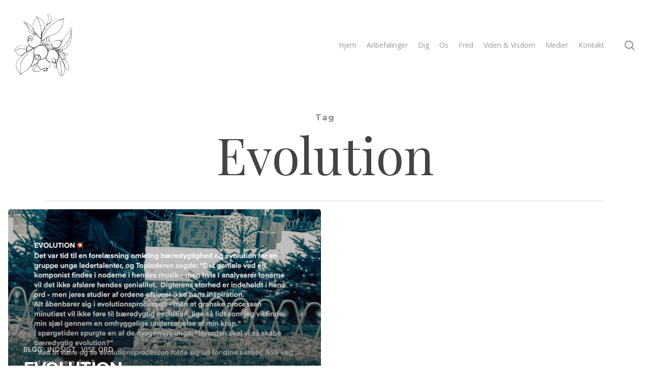

--- FILE ---
content_type: text/html; charset=UTF-8
request_url: https://www.araca.dk/tag/evolution/
body_size: 15029
content:
<!doctype html>
<html lang="da-DK" class="no-js">
<head>
	<meta charset="UTF-8">
	<meta name="viewport" content="width=device-width, initial-scale=1, maximum-scale=1, user-scalable=0" /><title>Evolution &#8211; ARACA® &#8211; det handler om dig.™</title>
<script type="text/javascript">
/* <![CDATA[ */
window.JetpackScriptData = {"site":{"icon":"https://i0.wp.com/www.araca.dk/wp-content/uploads/2025/06/image.jpg?w=64\u0026ssl=1","title":"ARACA® - det handler om dig.™","host":"unknown","is_wpcom_platform":false}};
/* ]]> */
</script>
<meta name='robots' content='max-image-preview:large' />
	<style>img:is([sizes="auto" i], [sizes^="auto," i]) { contain-intrinsic-size: 3000px 1500px }</style>
	<link rel='dns-prefetch' href='//stats.wp.com' />
<link rel='dns-prefetch' href='//fonts.googleapis.com' />
<link rel="alternate" type="application/rss+xml" title="ARACA® - det handler om dig.™ &raquo; Feed" href="https://www.araca.dk/feed/" />
<link rel="alternate" type="application/rss+xml" title="ARACA® - det handler om dig.™ &raquo;-kommentar-feed" href="https://www.araca.dk/comments/feed/" />
<link rel="alternate" type="application/rss+xml" title="ARACA® - det handler om dig.™ &raquo; Evolution-tag-feed" href="https://www.araca.dk/tag/evolution/feed/" />
<script type="text/javascript">
/* <![CDATA[ */
window._wpemojiSettings = {"baseUrl":"https:\/\/s.w.org\/images\/core\/emoji\/16.0.1\/72x72\/","ext":".png","svgUrl":"https:\/\/s.w.org\/images\/core\/emoji\/16.0.1\/svg\/","svgExt":".svg","source":{"concatemoji":"https:\/\/www.araca.dk\/wp-includes\/js\/wp-emoji-release.min.js?ver=6.8.3"}};
/*! This file is auto-generated */
!function(s,n){var o,i,e;function c(e){try{var t={supportTests:e,timestamp:(new Date).valueOf()};sessionStorage.setItem(o,JSON.stringify(t))}catch(e){}}function p(e,t,n){e.clearRect(0,0,e.canvas.width,e.canvas.height),e.fillText(t,0,0);var t=new Uint32Array(e.getImageData(0,0,e.canvas.width,e.canvas.height).data),a=(e.clearRect(0,0,e.canvas.width,e.canvas.height),e.fillText(n,0,0),new Uint32Array(e.getImageData(0,0,e.canvas.width,e.canvas.height).data));return t.every(function(e,t){return e===a[t]})}function u(e,t){e.clearRect(0,0,e.canvas.width,e.canvas.height),e.fillText(t,0,0);for(var n=e.getImageData(16,16,1,1),a=0;a<n.data.length;a++)if(0!==n.data[a])return!1;return!0}function f(e,t,n,a){switch(t){case"flag":return n(e,"\ud83c\udff3\ufe0f\u200d\u26a7\ufe0f","\ud83c\udff3\ufe0f\u200b\u26a7\ufe0f")?!1:!n(e,"\ud83c\udde8\ud83c\uddf6","\ud83c\udde8\u200b\ud83c\uddf6")&&!n(e,"\ud83c\udff4\udb40\udc67\udb40\udc62\udb40\udc65\udb40\udc6e\udb40\udc67\udb40\udc7f","\ud83c\udff4\u200b\udb40\udc67\u200b\udb40\udc62\u200b\udb40\udc65\u200b\udb40\udc6e\u200b\udb40\udc67\u200b\udb40\udc7f");case"emoji":return!a(e,"\ud83e\udedf")}return!1}function g(e,t,n,a){var r="undefined"!=typeof WorkerGlobalScope&&self instanceof WorkerGlobalScope?new OffscreenCanvas(300,150):s.createElement("canvas"),o=r.getContext("2d",{willReadFrequently:!0}),i=(o.textBaseline="top",o.font="600 32px Arial",{});return e.forEach(function(e){i[e]=t(o,e,n,a)}),i}function t(e){var t=s.createElement("script");t.src=e,t.defer=!0,s.head.appendChild(t)}"undefined"!=typeof Promise&&(o="wpEmojiSettingsSupports",i=["flag","emoji"],n.supports={everything:!0,everythingExceptFlag:!0},e=new Promise(function(e){s.addEventListener("DOMContentLoaded",e,{once:!0})}),new Promise(function(t){var n=function(){try{var e=JSON.parse(sessionStorage.getItem(o));if("object"==typeof e&&"number"==typeof e.timestamp&&(new Date).valueOf()<e.timestamp+604800&&"object"==typeof e.supportTests)return e.supportTests}catch(e){}return null}();if(!n){if("undefined"!=typeof Worker&&"undefined"!=typeof OffscreenCanvas&&"undefined"!=typeof URL&&URL.createObjectURL&&"undefined"!=typeof Blob)try{var e="postMessage("+g.toString()+"("+[JSON.stringify(i),f.toString(),p.toString(),u.toString()].join(",")+"));",a=new Blob([e],{type:"text/javascript"}),r=new Worker(URL.createObjectURL(a),{name:"wpTestEmojiSupports"});return void(r.onmessage=function(e){c(n=e.data),r.terminate(),t(n)})}catch(e){}c(n=g(i,f,p,u))}t(n)}).then(function(e){for(var t in e)n.supports[t]=e[t],n.supports.everything=n.supports.everything&&n.supports[t],"flag"!==t&&(n.supports.everythingExceptFlag=n.supports.everythingExceptFlag&&n.supports[t]);n.supports.everythingExceptFlag=n.supports.everythingExceptFlag&&!n.supports.flag,n.DOMReady=!1,n.readyCallback=function(){n.DOMReady=!0}}).then(function(){return e}).then(function(){var e;n.supports.everything||(n.readyCallback(),(e=n.source||{}).concatemoji?t(e.concatemoji):e.wpemoji&&e.twemoji&&(t(e.twemoji),t(e.wpemoji)))}))}((window,document),window._wpemojiSettings);
/* ]]> */
</script>
<style id='wp-emoji-styles-inline-css' type='text/css'>

	img.wp-smiley, img.emoji {
		display: inline !important;
		border: none !important;
		box-shadow: none !important;
		height: 1em !important;
		width: 1em !important;
		margin: 0 0.07em !important;
		vertical-align: -0.1em !important;
		background: none !important;
		padding: 0 !important;
	}
</style>
<link rel='stylesheet' id='wp-block-library-css' href='https://www.araca.dk/wp-includes/css/dist/block-library/style.min.css?ver=6.8.3' type='text/css' media='all' />
<link rel='stylesheet' id='mediaelement-css' href='https://www.araca.dk/wp-includes/js/mediaelement/mediaelementplayer-legacy.min.css?ver=4.2.17' type='text/css' media='all' />
<link rel='stylesheet' id='wp-mediaelement-css' href='https://www.araca.dk/wp-includes/js/mediaelement/wp-mediaelement.min.css?ver=6.8.3' type='text/css' media='all' />
<style id='wp-mediaelement-inline-css' type='text/css'>
body .mejs-container .mejs-controls >.mejs-horizontal-volume-slider{height:26px;width:56px;position:relative;display:block;float:left;}.mejs-controls .mejs-horizontal-volume-slider .mejs-horizontal-volume-total{background:rgba(255,255,255,.33)}.mejs-controls .mejs-button button:focus{outline:none}body[data-button-style*="_rounded"] .mejs-button>button,body[data-button-style^="rounded"] .mejs-controls .mejs-pause button,body .mejs-controls .mejs-pause{border-radius:0!important;}.mejs-controls .mejs-time-rail .mejs-time-loaded{background-color:rgba(255,255,255,0.3)!important}.mejs-video .mejs-controls .mejs-time-rail{padding-top:12px}.mejs-audio .mejs-controls .mejs-time-rail{padding-top:11px}.mejs-video .mejs-controls .mejs-time-rail .mejs-time-current,.mejs-video .mejs-controls .mejs-time-rail span,.mejs-video .mejs-controls .mejs-time-rail a,.mejs-video .mejs-controls .mejs-time-rail .mejs-time-loaded{height:8px}.mejs-audio .mejs-controls .mejs-time-rail .mejs-time-current,.mejs-audio .mejs-controls .mejs-time-rail span,.mejs-audio .mejs-controls .mejs-time-rail a,.mejs-audio .mejs-controls .mejs-time-rail .mejs-time-loaded{height:8px}#ajax-content-wrap .mejs-container{background-color:transparent;background-image:none!important}.wp-video{margin-bottom:20px;}.wp-video,.mejs-container .mejs-poster img{max-width:none!important;width:100%!important}.wp-video-shortcode.mejs-container .mejs-poster img{visibility:hidden;display:block;margin-bottom:0;}.mejs-container-fullscreen .mejs-poster img{height:100%!important}body .mejs-poster{background-size:cover}body .mejs-container .mejs-controls .mejs-time{opacity:0.8;}body .mejs-controls button{transition:opacity 0.15s ease}body .mejs-controls button:hover,.mejs-controls .mejs-fullscreen-button:hover button{opacity:0.8}#ajax-content-wrap .mejs-controls .mejs-time-rail .mejs-time-total{background-color:rgba(255,255,255,0.25)}.mejs-controls .mejs-horizontal-volume-slider .mejs-horizontal-volume-current{background:transparent!important}body .mejs-controls .mejs-button button{font-size:18px;color:#fff;width:auto;position:relative;display:inline-block;}body .mejs-controls .mejs-button:not(.mejs-replay) button{background-image:none}body .mejs-controls .mejs-button.mejs-replay button{width:20px;}body .mejs-controls button:before{text-decoration:inherit;display:inline-block;speak:none}body .mejs-controls .mejs-play button:before{content:"\e052"}body .mejs-controls .mejs-mute button:before{content:"\e098"}body .mejs-controls .mejs-unmute button:before{content:"\e099"}body .mejs-controls .mejs-fullscreen-button button:before{content:"\e110";font-size:17px}body .mejs-controls .mejs-fullscreen-button.mejs-unfullscreen button:before{content:"\e111"}body .mejs-button.mejs-volume-button{margin-left:5px}body .mejs-controls .mejs-pause{top:2px;left:2px;position:relative;}body .mejs-controls .mejs-pause button{border-left:3px solid #fff;border-right:3px solid #fff;width:9px;height:12px;right:3px;top:2px}#ajax-content-wrap .mejs-container.mejs-audio{height:44px!important;background-color:rgba(0,0,0,1)}#ajax-content-wrap .mejs-container.mejs-audio .mejs-playpause-button{margin-left:0;}body .mejs-container.mejs-audio .mejs-controls{height:42px}body .mejs-container:not(.mejs-audio) .mejs-controls:before{background:linear-gradient(rgba(255,255,255,0) -2%,rgba(0,0,0,0) 35%,rgba(0,0,0,0.04) 44%,rgba(0,0,0,0.8) 100%,rgba(0,0,0,0.6) 100%);position:absolute;bottom:0;left:0;width:100%;height:400%;z-index:11;border-radius:4px;content:" "}body .mfp-wrap .mfp-content .mejs-container:not(.mejs-audio) .mejs-controls:before{border-radius:0;}body .mejs-container .mejs-controls >*{z-index:100;position:relative}body .mejs-container .mejs-controls{background:none!important;height:50px}#ajax-content-wrap .mejs-playpause-button{margin-left:20px}#ajax-content-wrap .mejs-fullscreen-button{margin-right:20px}body .mejs-video .mejs-controls .mejs-time-rail .mejs-time-float{color:#fff;border:none;background-color:transparent}body .mejs-controls .mejs-time-rail .mejs-time-float-corner{border-color:transparent transparent}body .mejs-audio .mejs-controls .mejs-time-rail .mejs-time-float{border:none;background-color:#fff;height:15px;box-shadow:0 2px 12px rgba(0,0,0,0.25)}
</style>
<style id='jetpack-sharing-buttons-style-inline-css' type='text/css'>
.jetpack-sharing-buttons__services-list{display:flex;flex-direction:row;flex-wrap:wrap;gap:0;list-style-type:none;margin:5px;padding:0}.jetpack-sharing-buttons__services-list.has-small-icon-size{font-size:12px}.jetpack-sharing-buttons__services-list.has-normal-icon-size{font-size:16px}.jetpack-sharing-buttons__services-list.has-large-icon-size{font-size:24px}.jetpack-sharing-buttons__services-list.has-huge-icon-size{font-size:36px}@media print{.jetpack-sharing-buttons__services-list{display:none!important}}.editor-styles-wrapper .wp-block-jetpack-sharing-buttons{gap:0;padding-inline-start:0}ul.jetpack-sharing-buttons__services-list.has-background{padding:1.25em 2.375em}
</style>
<style id='global-styles-inline-css' type='text/css'>
:root{--wp--preset--aspect-ratio--square: 1;--wp--preset--aspect-ratio--4-3: 4/3;--wp--preset--aspect-ratio--3-4: 3/4;--wp--preset--aspect-ratio--3-2: 3/2;--wp--preset--aspect-ratio--2-3: 2/3;--wp--preset--aspect-ratio--16-9: 16/9;--wp--preset--aspect-ratio--9-16: 9/16;--wp--preset--color--black: #000000;--wp--preset--color--cyan-bluish-gray: #abb8c3;--wp--preset--color--white: #ffffff;--wp--preset--color--pale-pink: #f78da7;--wp--preset--color--vivid-red: #cf2e2e;--wp--preset--color--luminous-vivid-orange: #ff6900;--wp--preset--color--luminous-vivid-amber: #fcb900;--wp--preset--color--light-green-cyan: #7bdcb5;--wp--preset--color--vivid-green-cyan: #00d084;--wp--preset--color--pale-cyan-blue: #8ed1fc;--wp--preset--color--vivid-cyan-blue: #0693e3;--wp--preset--color--vivid-purple: #9b51e0;--wp--preset--gradient--vivid-cyan-blue-to-vivid-purple: linear-gradient(135deg,rgba(6,147,227,1) 0%,rgb(155,81,224) 100%);--wp--preset--gradient--light-green-cyan-to-vivid-green-cyan: linear-gradient(135deg,rgb(122,220,180) 0%,rgb(0,208,130) 100%);--wp--preset--gradient--luminous-vivid-amber-to-luminous-vivid-orange: linear-gradient(135deg,rgba(252,185,0,1) 0%,rgba(255,105,0,1) 100%);--wp--preset--gradient--luminous-vivid-orange-to-vivid-red: linear-gradient(135deg,rgba(255,105,0,1) 0%,rgb(207,46,46) 100%);--wp--preset--gradient--very-light-gray-to-cyan-bluish-gray: linear-gradient(135deg,rgb(238,238,238) 0%,rgb(169,184,195) 100%);--wp--preset--gradient--cool-to-warm-spectrum: linear-gradient(135deg,rgb(74,234,220) 0%,rgb(151,120,209) 20%,rgb(207,42,186) 40%,rgb(238,44,130) 60%,rgb(251,105,98) 80%,rgb(254,248,76) 100%);--wp--preset--gradient--blush-light-purple: linear-gradient(135deg,rgb(255,206,236) 0%,rgb(152,150,240) 100%);--wp--preset--gradient--blush-bordeaux: linear-gradient(135deg,rgb(254,205,165) 0%,rgb(254,45,45) 50%,rgb(107,0,62) 100%);--wp--preset--gradient--luminous-dusk: linear-gradient(135deg,rgb(255,203,112) 0%,rgb(199,81,192) 50%,rgb(65,88,208) 100%);--wp--preset--gradient--pale-ocean: linear-gradient(135deg,rgb(255,245,203) 0%,rgb(182,227,212) 50%,rgb(51,167,181) 100%);--wp--preset--gradient--electric-grass: linear-gradient(135deg,rgb(202,248,128) 0%,rgb(113,206,126) 100%);--wp--preset--gradient--midnight: linear-gradient(135deg,rgb(2,3,129) 0%,rgb(40,116,252) 100%);--wp--preset--font-size--small: 13px;--wp--preset--font-size--medium: 20px;--wp--preset--font-size--large: 36px;--wp--preset--font-size--x-large: 42px;--wp--preset--spacing--20: 0.44rem;--wp--preset--spacing--30: 0.67rem;--wp--preset--spacing--40: 1rem;--wp--preset--spacing--50: 1.5rem;--wp--preset--spacing--60: 2.25rem;--wp--preset--spacing--70: 3.38rem;--wp--preset--spacing--80: 5.06rem;--wp--preset--shadow--natural: 6px 6px 9px rgba(0, 0, 0, 0.2);--wp--preset--shadow--deep: 12px 12px 50px rgba(0, 0, 0, 0.4);--wp--preset--shadow--sharp: 6px 6px 0px rgba(0, 0, 0, 0.2);--wp--preset--shadow--outlined: 6px 6px 0px -3px rgba(255, 255, 255, 1), 6px 6px rgba(0, 0, 0, 1);--wp--preset--shadow--crisp: 6px 6px 0px rgba(0, 0, 0, 1);}:root { --wp--style--global--content-size: 1300px;--wp--style--global--wide-size: 1300px; }:where(body) { margin: 0; }.wp-site-blocks > .alignleft { float: left; margin-right: 2em; }.wp-site-blocks > .alignright { float: right; margin-left: 2em; }.wp-site-blocks > .aligncenter { justify-content: center; margin-left: auto; margin-right: auto; }:where(.is-layout-flex){gap: 0.5em;}:where(.is-layout-grid){gap: 0.5em;}.is-layout-flow > .alignleft{float: left;margin-inline-start: 0;margin-inline-end: 2em;}.is-layout-flow > .alignright{float: right;margin-inline-start: 2em;margin-inline-end: 0;}.is-layout-flow > .aligncenter{margin-left: auto !important;margin-right: auto !important;}.is-layout-constrained > .alignleft{float: left;margin-inline-start: 0;margin-inline-end: 2em;}.is-layout-constrained > .alignright{float: right;margin-inline-start: 2em;margin-inline-end: 0;}.is-layout-constrained > .aligncenter{margin-left: auto !important;margin-right: auto !important;}.is-layout-constrained > :where(:not(.alignleft):not(.alignright):not(.alignfull)){max-width: var(--wp--style--global--content-size);margin-left: auto !important;margin-right: auto !important;}.is-layout-constrained > .alignwide{max-width: var(--wp--style--global--wide-size);}body .is-layout-flex{display: flex;}.is-layout-flex{flex-wrap: wrap;align-items: center;}.is-layout-flex > :is(*, div){margin: 0;}body .is-layout-grid{display: grid;}.is-layout-grid > :is(*, div){margin: 0;}body{padding-top: 0px;padding-right: 0px;padding-bottom: 0px;padding-left: 0px;}:root :where(.wp-element-button, .wp-block-button__link){background-color: #32373c;border-width: 0;color: #fff;font-family: inherit;font-size: inherit;line-height: inherit;padding: calc(0.667em + 2px) calc(1.333em + 2px);text-decoration: none;}.has-black-color{color: var(--wp--preset--color--black) !important;}.has-cyan-bluish-gray-color{color: var(--wp--preset--color--cyan-bluish-gray) !important;}.has-white-color{color: var(--wp--preset--color--white) !important;}.has-pale-pink-color{color: var(--wp--preset--color--pale-pink) !important;}.has-vivid-red-color{color: var(--wp--preset--color--vivid-red) !important;}.has-luminous-vivid-orange-color{color: var(--wp--preset--color--luminous-vivid-orange) !important;}.has-luminous-vivid-amber-color{color: var(--wp--preset--color--luminous-vivid-amber) !important;}.has-light-green-cyan-color{color: var(--wp--preset--color--light-green-cyan) !important;}.has-vivid-green-cyan-color{color: var(--wp--preset--color--vivid-green-cyan) !important;}.has-pale-cyan-blue-color{color: var(--wp--preset--color--pale-cyan-blue) !important;}.has-vivid-cyan-blue-color{color: var(--wp--preset--color--vivid-cyan-blue) !important;}.has-vivid-purple-color{color: var(--wp--preset--color--vivid-purple) !important;}.has-black-background-color{background-color: var(--wp--preset--color--black) !important;}.has-cyan-bluish-gray-background-color{background-color: var(--wp--preset--color--cyan-bluish-gray) !important;}.has-white-background-color{background-color: var(--wp--preset--color--white) !important;}.has-pale-pink-background-color{background-color: var(--wp--preset--color--pale-pink) !important;}.has-vivid-red-background-color{background-color: var(--wp--preset--color--vivid-red) !important;}.has-luminous-vivid-orange-background-color{background-color: var(--wp--preset--color--luminous-vivid-orange) !important;}.has-luminous-vivid-amber-background-color{background-color: var(--wp--preset--color--luminous-vivid-amber) !important;}.has-light-green-cyan-background-color{background-color: var(--wp--preset--color--light-green-cyan) !important;}.has-vivid-green-cyan-background-color{background-color: var(--wp--preset--color--vivid-green-cyan) !important;}.has-pale-cyan-blue-background-color{background-color: var(--wp--preset--color--pale-cyan-blue) !important;}.has-vivid-cyan-blue-background-color{background-color: var(--wp--preset--color--vivid-cyan-blue) !important;}.has-vivid-purple-background-color{background-color: var(--wp--preset--color--vivid-purple) !important;}.has-black-border-color{border-color: var(--wp--preset--color--black) !important;}.has-cyan-bluish-gray-border-color{border-color: var(--wp--preset--color--cyan-bluish-gray) !important;}.has-white-border-color{border-color: var(--wp--preset--color--white) !important;}.has-pale-pink-border-color{border-color: var(--wp--preset--color--pale-pink) !important;}.has-vivid-red-border-color{border-color: var(--wp--preset--color--vivid-red) !important;}.has-luminous-vivid-orange-border-color{border-color: var(--wp--preset--color--luminous-vivid-orange) !important;}.has-luminous-vivid-amber-border-color{border-color: var(--wp--preset--color--luminous-vivid-amber) !important;}.has-light-green-cyan-border-color{border-color: var(--wp--preset--color--light-green-cyan) !important;}.has-vivid-green-cyan-border-color{border-color: var(--wp--preset--color--vivid-green-cyan) !important;}.has-pale-cyan-blue-border-color{border-color: var(--wp--preset--color--pale-cyan-blue) !important;}.has-vivid-cyan-blue-border-color{border-color: var(--wp--preset--color--vivid-cyan-blue) !important;}.has-vivid-purple-border-color{border-color: var(--wp--preset--color--vivid-purple) !important;}.has-vivid-cyan-blue-to-vivid-purple-gradient-background{background: var(--wp--preset--gradient--vivid-cyan-blue-to-vivid-purple) !important;}.has-light-green-cyan-to-vivid-green-cyan-gradient-background{background: var(--wp--preset--gradient--light-green-cyan-to-vivid-green-cyan) !important;}.has-luminous-vivid-amber-to-luminous-vivid-orange-gradient-background{background: var(--wp--preset--gradient--luminous-vivid-amber-to-luminous-vivid-orange) !important;}.has-luminous-vivid-orange-to-vivid-red-gradient-background{background: var(--wp--preset--gradient--luminous-vivid-orange-to-vivid-red) !important;}.has-very-light-gray-to-cyan-bluish-gray-gradient-background{background: var(--wp--preset--gradient--very-light-gray-to-cyan-bluish-gray) !important;}.has-cool-to-warm-spectrum-gradient-background{background: var(--wp--preset--gradient--cool-to-warm-spectrum) !important;}.has-blush-light-purple-gradient-background{background: var(--wp--preset--gradient--blush-light-purple) !important;}.has-blush-bordeaux-gradient-background{background: var(--wp--preset--gradient--blush-bordeaux) !important;}.has-luminous-dusk-gradient-background{background: var(--wp--preset--gradient--luminous-dusk) !important;}.has-pale-ocean-gradient-background{background: var(--wp--preset--gradient--pale-ocean) !important;}.has-electric-grass-gradient-background{background: var(--wp--preset--gradient--electric-grass) !important;}.has-midnight-gradient-background{background: var(--wp--preset--gradient--midnight) !important;}.has-small-font-size{font-size: var(--wp--preset--font-size--small) !important;}.has-medium-font-size{font-size: var(--wp--preset--font-size--medium) !important;}.has-large-font-size{font-size: var(--wp--preset--font-size--large) !important;}.has-x-large-font-size{font-size: var(--wp--preset--font-size--x-large) !important;}
:where(.wp-block-post-template.is-layout-flex){gap: 1.25em;}:where(.wp-block-post-template.is-layout-grid){gap: 1.25em;}
:where(.wp-block-columns.is-layout-flex){gap: 2em;}:where(.wp-block-columns.is-layout-grid){gap: 2em;}
:root :where(.wp-block-pullquote){font-size: 1.5em;line-height: 1.6;}
</style>
<link rel='stylesheet' id='font-awesome-css' href='https://www.araca.dk/wp-content/themes/salient/css/font-awesome-legacy.min.css?ver=4.7.1' type='text/css' media='all' />
<link rel='stylesheet' id='salient-grid-system-css' href='https://www.araca.dk/wp-content/themes/salient/css/build/grid-system.css?ver=17.1.0' type='text/css' media='all' />
<link rel='stylesheet' id='main-styles-css' href='https://www.araca.dk/wp-content/themes/salient/css/build/style.css?ver=17.1.0' type='text/css' media='all' />
<style id='main-styles-inline-css' type='text/css'>
html:not(.page-trans-loaded) { background-color: #ffffff; }
</style>
<link rel='stylesheet' id='nectar-header-perma-transparent-css' href='https://www.araca.dk/wp-content/themes/salient/css/build/header/header-perma-transparent.css?ver=17.1.0' type='text/css' media='all' />
<link rel='stylesheet' id='nectar-brands-css' href='https://www.araca.dk/wp-content/themes/salient/css/nectar-brands.css?ver=17.1.0' type='text/css' media='all' />
<link rel='stylesheet' id='nectar_default_font_open_sans-css' href='https://fonts.googleapis.com/css?family=Open+Sans%3A300%2C400%2C600%2C700&#038;subset=latin%2Clatin-ext' type='text/css' media='all' />
<link rel='stylesheet' id='nectar-blog-auto-masonry-meta-overlaid-spaced-css' href='https://www.araca.dk/wp-content/themes/salient/css/build/blog/auto-masonry-meta-overlaid-spaced.css?ver=17.1.0' type='text/css' media='all' />
<style id='nectar-blog-auto-masonry-meta-overlaid-spaced-inline-css' type='text/css'>
#ajax-content-wrap .container-wrap { padding-top: 0px!important; }
</style>
<link rel='stylesheet' id='responsive-css' href='https://www.araca.dk/wp-content/themes/salient/css/build/responsive.css?ver=17.1.0' type='text/css' media='all' />
<link rel='stylesheet' id='skin-material-css' href='https://www.araca.dk/wp-content/themes/salient/css/build/skin-material.css?ver=17.1.0' type='text/css' media='all' />
<link rel='stylesheet' id='salient-wp-menu-dynamic-css' href='https://www.araca.dk/wp-content/uploads/salient/menu-dynamic.css?ver=79315' type='text/css' media='all' />
<link rel='stylesheet' id='dynamic-css-css' href='https://www.araca.dk/wp-content/themes/salient/css/salient-dynamic-styles.css?ver=85779' type='text/css' media='all' />
<style id='dynamic-css-inline-css' type='text/css'>
body[data-bg-header="true"].category .container-wrap,body[data-bg-header="true"].author .container-wrap,body[data-bg-header="true"].date .container-wrap,body[data-bg-header="true"].blog .container-wrap{padding-top:var(--container-padding)!important}.archive.author .row .col.section-title span,.archive.category .row .col.section-title span,.archive.tag .row .col.section-title span,.archive.date .row .col.section-title span{padding-left:0}body.author #page-header-wrap #page-header-bg,body.category #page-header-wrap #page-header-bg,body.tag #page-header-wrap #page-header-bg,body.date #page-header-wrap #page-header-bg{height:auto;padding-top:8%;padding-bottom:8%;}.archive #page-header-wrap{height:auto;}.archive.category .row .col.section-title p,.archive.tag .row .col.section-title p{margin-top:10px;}body[data-bg-header="true"].archive .container-wrap.meta_overlaid_blog,body[data-bg-header="true"].category .container-wrap.meta_overlaid_blog,body[data-bg-header="true"].author .container-wrap.meta_overlaid_blog,body[data-bg-header="true"].date .container-wrap.meta_overlaid_blog{padding-top:0!important;}#page-header-bg[data-alignment="center"] .span_6 p{margin:0 auto;}body.archive #page-header-bg:not(.fullscreen-header) .span_6{position:relative;-webkit-transform:none;transform:none;top:0;}.blog-archive-header .nectar-author-gravatar img{width:125px;border-radius:100px;}.blog-archive-header .container .span_12 p{font-size:min(max(calc(1.3vw),16px),20px);line-height:1.5;margin-top:.5em;}body .page-header-no-bg.color-bg{padding:5% 0;}@media only screen and (max-width:999px){body .page-header-no-bg.color-bg{padding:7% 0;}}@media only screen and (max-width:690px){body .page-header-no-bg.color-bg{padding:9% 0;}.blog-archive-header .nectar-author-gravatar img{width:75px;}}.blog-archive-header.color-bg .col.section-title{border-bottom:0;padding:0;}.blog-archive-header.color-bg *{color:inherit!important;}.nectar-archive-tax-count{position:relative;padding:.5em;transform:translateX(0.25em) translateY(-0.75em);font-size:clamp(14px,0.3em,20px);display:inline-block;vertical-align:super;}.nectar-archive-tax-count:before{content:"";display:block;padding-bottom:100%;width:100%;position:absolute;top:50%;left:50%;transform:translate(-50%,-50%);border-radius:100px;background-color:currentColor;opacity:0.1;}#header-space{background-color:#ffffff}@media only screen and (min-width:1000px){body #ajax-content-wrap.no-scroll{min-height:calc(100vh - 178px);height:calc(100vh - 178px)!important;}}@media only screen and (min-width:1000px){#page-header-wrap.fullscreen-header,#page-header-wrap.fullscreen-header #page-header-bg,html:not(.nectar-box-roll-loaded) .nectar-box-roll > #page-header-bg.fullscreen-header,.nectar_fullscreen_zoom_recent_projects,#nectar_fullscreen_rows:not(.afterLoaded) > div{height:calc(100vh - 177px);}.wpb_row.vc_row-o-full-height.top-level,.wpb_row.vc_row-o-full-height.top-level > .col.span_12{min-height:calc(100vh - 177px);}html:not(.nectar-box-roll-loaded) .nectar-box-roll > #page-header-bg.fullscreen-header{top:178px;}.nectar-slider-wrap[data-fullscreen="true"]:not(.loaded),.nectar-slider-wrap[data-fullscreen="true"]:not(.loaded) .swiper-container{height:calc(100vh - 176px)!important;}.admin-bar .nectar-slider-wrap[data-fullscreen="true"]:not(.loaded),.admin-bar .nectar-slider-wrap[data-fullscreen="true"]:not(.loaded) .swiper-container{height:calc(100vh - 176px - 32px)!important;}}.admin-bar[class*="page-template-template-no-header"] .wpb_row.vc_row-o-full-height.top-level,.admin-bar[class*="page-template-template-no-header"] .wpb_row.vc_row-o-full-height.top-level > .col.span_12{min-height:calc(100vh - 32px);}body[class*="page-template-template-no-header"] .wpb_row.vc_row-o-full-height.top-level,body[class*="page-template-template-no-header"] .wpb_row.vc_row-o-full-height.top-level > .col.span_12{min-height:100vh;}@media only screen and (max-width:999px){.using-mobile-browser #nectar_fullscreen_rows:not(.afterLoaded):not([data-mobile-disable="on"]) > div{height:calc(100vh - 100px);}.using-mobile-browser .wpb_row.vc_row-o-full-height.top-level,.using-mobile-browser .wpb_row.vc_row-o-full-height.top-level > .col.span_12,[data-permanent-transparent="1"].using-mobile-browser .wpb_row.vc_row-o-full-height.top-level,[data-permanent-transparent="1"].using-mobile-browser .wpb_row.vc_row-o-full-height.top-level > .col.span_12{min-height:calc(100vh - 100px);}html:not(.nectar-box-roll-loaded) .nectar-box-roll > #page-header-bg.fullscreen-header,.nectar_fullscreen_zoom_recent_projects,.nectar-slider-wrap[data-fullscreen="true"]:not(.loaded),.nectar-slider-wrap[data-fullscreen="true"]:not(.loaded) .swiper-container,#nectar_fullscreen_rows:not(.afterLoaded):not([data-mobile-disable="on"]) > div{height:calc(100vh - 47px);}.wpb_row.vc_row-o-full-height.top-level,.wpb_row.vc_row-o-full-height.top-level > .col.span_12{min-height:calc(100vh - 47px);}body[data-transparent-header="false"] #ajax-content-wrap.no-scroll{min-height:calc(100vh - 47px);height:calc(100vh - 47px);}}.screen-reader-text,.nectar-skip-to-content:not(:focus){border:0;clip:rect(1px,1px,1px,1px);clip-path:inset(50%);height:1px;margin:-1px;overflow:hidden;padding:0;position:absolute!important;width:1px;word-wrap:normal!important;}.row .col img:not([srcset]){width:auto;}.row .col img.img-with-animation.nectar-lazy:not([srcset]){width:100%;}
</style>
<link rel='stylesheet' id='salient-child-style-css' href='https://www.araca.dk/wp-content/themes/salient-child/style.css?ver=17.1.0' type='text/css' media='all' />
<link rel='stylesheet' id='redux-google-fonts-salient_redux-css' href='https://fonts.googleapis.com/css?family=Playfair+Display%3A400%2C400italic%7CMontserrat%3A700&#038;subset=latin&#038;ver=6.8.3' type='text/css' media='all' />
<script type="text/javascript" src="https://www.araca.dk/wp-includes/js/jquery/jquery.min.js?ver=3.7.1" id="jquery-core-js"></script>
<script type="text/javascript" src="https://www.araca.dk/wp-includes/js/jquery/jquery-migrate.min.js?ver=3.4.1" id="jquery-migrate-js"></script>
<script></script><link rel="https://api.w.org/" href="https://www.araca.dk/wp-json/" /><link rel="alternate" title="JSON" type="application/json" href="https://www.araca.dk/wp-json/wp/v2/tags/296" /><link rel="EditURI" type="application/rsd+xml" title="RSD" href="https://www.araca.dk/xmlrpc.php?rsd" />
<meta name="generator" content="WordPress 6.8.3" />
	<style>img#wpstats{display:none}</style>
		<script type="text/javascript"> var root = document.getElementsByTagName( "html" )[0]; root.setAttribute( "class", "js" ); </script><style type="text/css">.recentcomments a{display:inline !important;padding:0 !important;margin:0 !important;}</style><meta name="generator" content="Powered by WPBakery Page Builder - drag and drop page builder for WordPress."/>
<link rel="icon" href="https://www.araca.dk/wp-content/uploads/2025/06/image-100x100.jpg" sizes="32x32" />
<link rel="icon" href="https://www.araca.dk/wp-content/uploads/2025/06/image-300x300.jpg" sizes="192x192" />
<link rel="apple-touch-icon" href="https://www.araca.dk/wp-content/uploads/2025/06/image-300x300.jpg" />
<meta name="msapplication-TileImage" content="https://www.araca.dk/wp-content/uploads/2025/06/image-300x300.jpg" />
<noscript><style> .wpb_animate_when_almost_visible { opacity: 1; }</style></noscript></head><body class="archive tag tag-evolution tag-296 wp-theme-salient wp-child-theme-salient-child nectar-auto-lightbox material wpb-js-composer js-comp-ver-7.8.1 vc_responsive" data-footer-reveal="1" data-footer-reveal-shadow="large_2" data-header-format="default" data-body-border="off" data-boxed-style="" data-header-breakpoint="1000" data-dropdown-style="minimal" data-cae="linear" data-cad="650" data-megamenu-width="contained" data-aie="none" data-ls="magnific" data-apte="standard" data-hhun="0" data-fancy-form-rcs="default" data-form-style="default" data-form-submit="regular" data-is="minimal" data-button-style="rounded" data-user-account-button="false" data-flex-cols="true" data-col-gap="default" data-header-inherit-rc="false" data-header-search="true" data-animated-anchors="true" data-ajax-transitions="true" data-full-width-header="true" data-slide-out-widget-area="true" data-slide-out-widget-area-style="fullscreen-split" data-user-set-ocm="off" data-loading-animation="none" data-bg-header="false" data-responsive="1" data-ext-responsive="true" data-ext-padding="90" data-header-resize="1" data-header-color="light" data-cart="false" data-remove-m-parallax="" data-remove-m-video-bgs="" data-m-animate="0" data-force-header-trans-color="light" data-smooth-scrolling="0" data-permanent-transparent="false" >
	
	<script type="text/javascript">
	 (function(window, document) {

		document.documentElement.classList.remove("no-js");

		if(navigator.userAgent.match(/(Android|iPod|iPhone|iPad|BlackBerry|IEMobile|Opera Mini)/)) {
			document.body.className += " using-mobile-browser mobile ";
		}
		if(navigator.userAgent.match(/Mac/) && navigator.maxTouchPoints && navigator.maxTouchPoints > 2) {
			document.body.className += " using-ios-device ";
		}

		if( !("ontouchstart" in window) ) {

			var body = document.querySelector("body");
			var winW = window.innerWidth;
			var bodyW = body.clientWidth;

			if (winW > bodyW + 4) {
				body.setAttribute("style", "--scroll-bar-w: " + (winW - bodyW - 4) + "px");
			} else {
				body.setAttribute("style", "--scroll-bar-w: 0px");
			}
		}

	 })(window, document);
   </script><a href="#ajax-content-wrap" class="nectar-skip-to-content">Spring til hovedindhold</a><div class="ocm-effect-wrap"><div class="ocm-effect-wrap-inner"><div id="ajax-loading-screen" data-disable-mobile="1" data-disable-fade-on-click="0" data-effect="standard" data-method="standard"><div class="loading-icon none"><div class="material-icon">
						<svg class="nectar-material-spinner" width="60px" height="60px" viewBox="0 0 60 60">
							<circle stroke-linecap="round" cx="30" cy="30" r="26" fill="none" stroke-width="6"></circle>
				  		</svg>	 
					</div></div></div>	
	<div id="header-space"  data-header-mobile-fixed='1'></div> 
	
		<div id="header-outer" data-has-menu="true" data-has-buttons="yes" data-header-button_style="default" data-using-pr-menu="false" data-mobile-fixed="1" data-ptnm="false" data-lhe="default" data-user-set-bg="#ffffff" data-format="default" data-permanent-transparent="false" data-megamenu-rt="0" data-remove-fixed="0" data-header-resize="1" data-cart="false" data-transparency-option="" data-box-shadow="large" data-shrink-num="6" data-using-secondary="0" data-using-logo="1" data-logo-height="122" data-m-logo-height="24" data-padding="28" data-full-width="true" data-condense="false" >
		
<div id="search-outer" class="nectar">
	<div id="search">
		<div class="container">
			 <div id="search-box">
				 <div class="inner-wrap">
					 <div class="col span_12">
						  <form role="search" action="https://www.araca.dk/" method="GET">
														 <input type="text" name="s" id="s" value="" aria-label="Søg" placeholder="Søg" />
							 
						<span>Tryk på enter for at søge eller ESC for at lukke</span>
												</form>
					</div><!--/span_12-->
				</div><!--/inner-wrap-->
			 </div><!--/search-box-->
			 <div id="close"><a href="#" role="button"><span class="screen-reader-text">Luk Søgning</span>
				<span class="close-wrap"> <span class="close-line close-line1" role="presentation"></span> <span class="close-line close-line2" role="presentation"></span> </span>				 </a></div>
		 </div><!--/container-->
	</div><!--/search-->
</div><!--/search-outer-->

<header id="top">
	<div class="container">
		<div class="row">
			<div class="col span_3">
								<a id="logo" href="https://www.araca.dk" data-supplied-ml-starting-dark="false" data-supplied-ml-starting="false" data-supplied-ml="false" >
					<img class="stnd skip-lazy default-logo" width="694" height="743" alt="ARACA® - det handler om dig.™" src="https://www.araca.dk/wp-content/uploads/2025/04/IMG_4488.png" srcset="https://www.araca.dk/wp-content/uploads/2025/04/IMG_4488.png 1x, https://www.araca.dk/wp-content/uploads/2025/04/IMG_4488.png 2x" />				</a>
							</div><!--/span_3-->

			<div class="col span_9 col_last">
									<div class="nectar-mobile-only mobile-header"><div class="inner"></div></div>
									<a class="mobile-search" href="#searchbox"><span class="nectar-icon icon-salient-search" aria-hidden="true"></span><span class="screen-reader-text">søg</span></a>
														<div class="slide-out-widget-area-toggle mobile-icon fullscreen-split" data-custom-color="false" data-icon-animation="simple-transform">
						<div> <a href="#slide-out-widget-area" role="button" aria-label="Navigationsmenu" aria-expanded="false" class="closed">
							<span class="screen-reader-text">Menu</span><span aria-hidden="true"> <i class="lines-button x2"> <i class="lines"></i> </i> </span>						</a></div>
					</div>
				
									<nav aria-label="Hovedmenu">
													<ul class="sf-menu">
								<li id="menu-item-28927" class="menu-item menu-item-type-post_type menu-item-object-page menu-item-home nectar-regular-menu-item menu-item-28927"><a href="https://www.araca.dk/"><span class="menu-title-text">Hjem</span></a></li>
<li id="menu-item-28965" class="menu-item menu-item-type-post_type menu-item-object-page nectar-regular-menu-item menu-item-28965"><a href="https://www.araca.dk/anbefalinger/"><span class="menu-title-text">Anbefalinger</span></a></li>
<li id="menu-item-29087" class="menu-item menu-item-type-post_type menu-item-object-page menu-item-has-children nectar-regular-menu-item menu-item-29087"><a href="https://www.araca.dk/om-dig/" aria-haspopup="true" aria-expanded="false"><span class="menu-title-text">Dig</span></a>
<ul class="sub-menu">
	<li id="menu-item-29089" class="menu-item menu-item-type-post_type menu-item-object-page nectar-regular-menu-item menu-item-29089"><a href="https://www.araca.dk/om-dig/"><span class="menu-title-text">Om Dig</span></a></li>
	<li id="menu-item-29028" class="menu-item menu-item-type-post_type menu-item-object-page nectar-regular-menu-item menu-item-29028"><a href="https://www.araca.dk/personlige-udfordringer-og-oensker/"><span class="menu-title-text">Personlige udfordringer og ønsker?</span></a></li>
	<li id="menu-item-29110" class="menu-item menu-item-type-post_type menu-item-object-page nectar-regular-menu-item menu-item-29110"><a href="https://www.araca.dk/dit-teams-udfordringer-og-oensker/"><span class="menu-title-text">Dit teams udfordringer og ønsker?</span></a></li>
</ul>
</li>
<li id="menu-item-28930" class="menu-item menu-item-type-post_type menu-item-object-page menu-item-has-children nectar-regular-menu-item menu-item-28930"><a href="https://www.araca.dk/about-us/" aria-haspopup="true" aria-expanded="false"><span class="menu-title-text">Os</span></a>
<ul class="sub-menu">
	<li id="menu-item-28966" class="menu-item menu-item-type-post_type menu-item-object-page nectar-regular-menu-item menu-item-28966"><a href="https://www.araca.dk/about-us/"><span class="menu-title-text">Om os</span></a></li>
	<li id="menu-item-28970" class="menu-item menu-item-type-post_type menu-item-object-page nectar-regular-menu-item menu-item-28970"><a href="https://www.araca.dk/11-coaching/"><span class="menu-title-text">Coaching &#038; Mentoring</span></a></li>
	<li id="menu-item-28976" class="menu-item menu-item-type-post_type menu-item-object-page nectar-regular-menu-item menu-item-28976"><a href="https://www.araca.dk/team-workshops/"><span class="menu-title-text">Team Workshops</span></a></li>
	<li id="menu-item-29758" class="menu-item menu-item-type-custom menu-item-object-custom nectar-regular-menu-item menu-item-29758"><a href="https://www.araca.dk/portfolio/baeredygtig-livspraksis/"><span class="menu-title-text">Bæredygtig livspraksis</span></a></li>
	<li id="menu-item-29722" class="menu-item menu-item-type-custom menu-item-object-custom nectar-regular-menu-item menu-item-29722"><a href="https://www.araca.dk/portfolio/araca-coaching-loops/"><span class="menu-title-text">Struktur</span></a></li>
	<li id="menu-item-29536" class="menu-item menu-item-type-custom menu-item-object-custom menu-item-has-children nectar-regular-menu-item menu-item-29536"><a href="https://www.araca.dk/portfolio/baeredygtig-livspraksis/" aria-haspopup="true" aria-expanded="false"><span class="menu-title-text">Livets byggeklodser</span><span class="sf-sub-indicator"><i class="fa fa-angle-right icon-in-menu" aria-hidden="true"></i></span></a>
	<ul class="sub-menu">
		<li id="menu-item-29537" class="menu-item menu-item-type-custom menu-item-object-custom nectar-regular-menu-item menu-item-29537"><a href="https://www.araca.dk/portfolio/livsbalance/"><span class="menu-title-text">Livsbalance</span></a></li>
		<li id="menu-item-29739" class="menu-item menu-item-type-custom menu-item-object-custom nectar-regular-menu-item menu-item-29739"><a href="https://www.araca.dk/portfolio/psykologisk-fleksibilitet/"><span class="menu-title-text">Psykologisk fleksibilitet</span></a></li>
		<li id="menu-item-29535" class="menu-item menu-item-type-custom menu-item-object-custom nectar-regular-menu-item menu-item-29535"><a href="https://www.araca.dk/portfolio/samskabelse/"><span class="menu-title-text">Samskabelse</span></a></li>
		<li id="menu-item-28999" class="menu-item menu-item-type-post_type menu-item-object-page menu-item-has-children nectar-regular-menu-item menu-item-28999"><a href="https://www.araca.dk/selvindsigt-selvledelse/" aria-haspopup="true" aria-expanded="false"><span class="menu-title-text">Selvindsigt &#038; Selvledelse</span><span class="sf-sub-indicator"><i class="fa fa-angle-right icon-in-menu" aria-hidden="true"></i></span></a>
		<ul class="sub-menu">
			<li id="menu-item-30045" class="menu-item menu-item-type-post_type menu-item-object-page nectar-regular-menu-item menu-item-30045"><a href="https://www.araca.dk/kognitive-faerdigheder/"><span class="menu-title-text">Kognitive færdigheder</span></a></li>
			<li id="menu-item-30046" class="menu-item menu-item-type-post_type menu-item-object-page nectar-regular-menu-item menu-item-30046"><a href="https://www.araca.dk/selvindsigt-selvledelse/"><span class="menu-title-text">Selvlederskab</span></a></li>
			<li id="menu-item-30044" class="menu-item menu-item-type-post_type menu-item-object-page nectar-regular-menu-item menu-item-30044"><a href="https://www.araca.dk/interpersonelle-faerdigheder-2/"><span class="menu-title-text">Interpersonelle færdigheder</span></a></li>
		</ul>
</li>
		<li id="menu-item-29187" class="menu-item menu-item-type-post_type menu-item-object-page nectar-regular-menu-item menu-item-29187"><a href="https://www.araca.dk/forskning/"><span class="menu-title-text">Forskning</span></a></li>
	</ul>
</li>
	<li id="menu-item-28948" class="menu-item menu-item-type-post_type menu-item-object-page nectar-regular-menu-item menu-item-28948"><a href="https://www.araca.dk/certificeringer/"><span class="menu-title-text">Certificeringer</span></a></li>
	<li id="menu-item-28950" class="menu-item menu-item-type-post_type menu-item-object-page nectar-regular-menu-item menu-item-28950"><a href="https://www.araca.dk/fortrolighed/"><span class="menu-title-text">Etiske regler</span></a></li>
	<li id="menu-item-29366" class="menu-item menu-item-type-post_type menu-item-object-page nectar-regular-menu-item menu-item-29366"><a href="https://www.araca.dk/my-story/"><span class="menu-title-text">Min historie</span></a></li>
</ul>
</li>
<li id="menu-item-29757" class="menu-item menu-item-type-custom menu-item-object-custom nectar-regular-menu-item menu-item-29757"><a href="https://www.araca.dk/portfolio/fred/"><span class="menu-title-text">Fred</span></a></li>
<li id="menu-item-28928" class="menu-item menu-item-type-post_type menu-item-object-page current_page_parent nectar-regular-menu-item menu-item-28928"><a href="https://www.araca.dk/blog/"><span class="menu-title-text">Viden &#038; Visdom</span></a></li>
<li id="menu-item-28933" class="menu-item menu-item-type-post_type menu-item-object-page menu-item-has-children nectar-regular-menu-item menu-item-28933"><a href="https://www.araca.dk/araca-medier/" aria-haspopup="true" aria-expanded="false"><span class="menu-title-text">Medier</span></a>
<ul class="sub-menu">
	<li id="menu-item-28955" class="menu-item menu-item-type-post_type menu-item-object-page nectar-regular-menu-item menu-item-28955"><a href="https://www.araca.dk/araca-medier/"><span class="menu-title-text">ARACA® Medieindex</span></a></li>
	<li id="menu-item-28954" class="menu-item menu-item-type-post_type menu-item-object-page nectar-regular-menu-item menu-item-28954"><a href="https://www.araca.dk/araca-coaching-talks/"><span class="menu-title-text">ACT Matrix Snak</span></a></li>
	<li id="menu-item-28957" class="menu-item menu-item-type-post_type menu-item-object-page nectar-regular-menu-item menu-item-28957"><a href="https://www.araca.dk/araca-5-snak/"><span class="menu-title-text">Weekend Snak</span></a></li>
	<li id="menu-item-28956" class="menu-item menu-item-type-post_type menu-item-object-page nectar-regular-menu-item menu-item-28956"><a href="https://www.araca.dk/araca-paa-youtube/"><span class="menu-title-text">Youtube</span></a></li>
	<li id="menu-item-28953" class="menu-item menu-item-type-post_type menu-item-object-page nectar-regular-menu-item menu-item-28953"><a href="https://www.araca.dk/araca-foredrag/"><span class="menu-title-text">Foredrag</span></a></li>
	<li id="menu-item-29198" class="menu-item menu-item-type-post_type menu-item-object-page nectar-regular-menu-item menu-item-29198"><a href="https://www.araca.dk/araca-boeger/"><span class="menu-title-text">E-bøger &#038; tegneserier</span></a></li>
	<li id="menu-item-28952" class="menu-item menu-item-type-post_type menu-item-object-page nectar-regular-menu-item menu-item-28952"><a href="https://www.araca.dk/sample-page/"><span class="menu-title-text">Nyhedsbrev &#038; Netværk</span></a></li>
</ul>
</li>
<li id="menu-item-28935" class="menu-item menu-item-type-post_type menu-item-object-page nectar-regular-menu-item menu-item-28935"><a href="https://www.araca.dk/contact/"><span class="menu-title-text">Kontakt</span></a></li>
							</ul>
													<ul class="buttons sf-menu" data-user-set-ocm="off">

								<li id="search-btn"><div><a href="#searchbox"><span class="icon-salient-search" aria-hidden="true"></span><span class="screen-reader-text">søg</span></a></div> </li>
							</ul>
						
					</nav>

					
				</div><!--/span_9-->

				
			</div><!--/row-->
					</div><!--/container-->
	</header>		
	</div>
		<div id="ajax-content-wrap">
				<div class="row page-header-no-bg blog-archive-header"  data-alignment="center">
			<div class="container">
				<div class="col span_12 section-title">
																<span class="subheader">Tag</span>
										<h1>Evolution</h1>
														</div>
			</div>
		</div>

	
<div class="container-wrap">

	<div class="container main-content">

		<div class="row"><div class="full-width-content blog-fullwidth-wrap meta-overlaid"><div class="post-area col  span_12 col_last masonry auto_meta_overlaid_spaced  infinite_scroll" role="main" data-ams="8px" data-remove-post-date="0" data-remove-post-author="0" data-remove-post-comment-number="1" data-remove-post-nectar-love="1"> <div class="posts-container" data-load-animation="fade_in">
<article id="post-22612" class=" masonry-blog-item post-22612 post type-post status-publish format-standard has-post-thumbnail category-blog category-indsigt category-vise-ord tag-bevidsthed tag-evolution tag-perspektivering tag-psykologisk-tryghed tag-selvindsigt tag-selvkaerlighed tag-selvledelse tag-selvrefleksion tag-selvvaerd">  
    
  <div class="inner-wrap animated">
    
    <div class="post-content">

      <div class="content-inner">
        
        <a class="entire-meta-link" href="https://www.araca.dk/2022/12/24/evolution-%f0%9f%92%a5/"><span class="screen-reader-text">EVOLUTION</span></a>
        
        <span class="post-featured-img"><img width="800" height="800" src="https://www.araca.dk/wp-content/uploads/2025/04/img_0947-800x800.jpg" class="attachment-medium_featured size-medium_featured skip-lazy wp-post-image" alt="" title="" sizes="(min-width: 690px) 50vw, 100vw" decoding="async" fetchpriority="high" srcset="https://www.araca.dk/wp-content/uploads/2025/04/img_0947-800x800.jpg 800w, https://www.araca.dk/wp-content/uploads/2025/04/img_0947-150x150.jpg 150w, https://www.araca.dk/wp-content/uploads/2025/04/img_0947-140x140.jpg 140w, https://www.araca.dk/wp-content/uploads/2025/04/img_0947-100x100.jpg 100w, https://www.araca.dk/wp-content/uploads/2025/04/img_0947-500x500.jpg 500w, https://www.araca.dk/wp-content/uploads/2025/04/img_0947-350x350.jpg 350w, https://www.araca.dk/wp-content/uploads/2025/04/img_0947-1000x1000.jpg 1000w" /></span>        
        <div class="article-content-wrap">
          
          <span class="meta-category"><a class="blog" href="https://www.araca.dk/category/blog/">BLOG</a><a class="indsigt" href="https://www.araca.dk/category/indsigt/">INDSIGT</a><a class="vise-ord" href="https://www.araca.dk/category/vise-ord/">VISE ORD</a></span>          
          <div class="post-header">
            <h3 class="title"><a href="https://www.araca.dk/2022/12/24/evolution-%f0%9f%92%a5/"> EVOLUTION</a></h3>
                      </div>
          
        </div><!--article-content-wrap-->
        
      </div><!--/content-inner-->
        
    </div><!--/post-content-->
      
  </div><!--/inner-wrap-->
    
</article></div>
		</div>

		</div>
		</div>
	</div>
</div>

<div id="footer-outer" data-cols="4" data-custom-color="true" data-disable-copyright="false" data-matching-section-color="true" data-copyright-line="true" data-using-bg-img="false" data-bg-img-overlay="0.8" data-full-width="false" data-using-widget-area="true" data-link-hover="default">
	
		
	<div id="footer-widgets" data-has-widgets="true" data-cols="4">
		
		<div class="container">
			
						
			<div class="row">
				
								
				<div class="col span_3">
					<div id="nav_menu-1" class="widget widget_nav_menu"><div class="menu-footer-menu-1-container"><ul id="menu-footer-menu-1" class="menu"><li id="menu-item-5906" class="menu-item menu-item-type-post_type menu-item-object-page menu-item-has-children menu-item-5906"><a href="https://www.araca.dk/about-us/" aria-haspopup="true" aria-expanded="false">Om os</a>
<ul class="sub-menu">
	<li id="menu-item-29544" class="menu-item menu-item-type-post_type menu-item-object-page menu-item-29544"><a href="https://www.araca.dk/11-coaching/">Coaching &#038; Mentoring</a></li>
	<li id="menu-item-29545" class="menu-item menu-item-type-post_type menu-item-object-page menu-item-29545"><a href="https://www.araca.dk/team-workshops/">Team Workshops</a></li>
	<li id="menu-item-29532" class="menu-item menu-item-type-custom menu-item-object-custom menu-item-has-children menu-item-29532"><a href="https://www.araca.dk/portfolio/baeredygtig-livspraksis/" aria-haspopup="true" aria-expanded="false">Livets byggeklodser</a>
	<ul class="sub-menu">
		<li id="menu-item-29538" class="menu-item menu-item-type-custom menu-item-object-custom menu-item-29538"><a href="https://www.araca.dk/portfolio/livsbalance/">Livsbalance</a></li>
		<li id="menu-item-30791" class="menu-item menu-item-type-custom menu-item-object-custom menu-item-30791"><a href="https://www.araca.dk/portfolio/psykologisk-fleksibilitet/">Psykologisk fleksibilitet</a></li>
		<li id="menu-item-29534" class="menu-item menu-item-type-custom menu-item-object-custom menu-item-29534"><a href="https://www.araca.dk/portfolio/samskabelse/">Samskabelse</a></li>
		<li id="menu-item-29533" class="menu-item menu-item-type-custom menu-item-object-custom menu-item-has-children menu-item-29533"><a href="https://www.araca.dk/selvindsigt-selvledelse/" aria-haspopup="true" aria-expanded="false">Selvindsigt og selvledelse</a>
		<ul class="sub-menu">
			<li id="menu-item-30160" class="menu-item menu-item-type-post_type menu-item-object-page menu-item-30160"><a href="https://www.araca.dk/kognitive-faerdigheder/">Kognitive færdigheder</a></li>
			<li id="menu-item-30162" class="menu-item menu-item-type-post_type menu-item-object-page menu-item-30162"><a href="https://www.araca.dk/selvindsigt-selvledelse/">Selvlederskab</a></li>
			<li id="menu-item-30159" class="menu-item menu-item-type-post_type menu-item-object-page menu-item-30159"><a href="https://www.araca.dk/interpersonelle-faerdigheder-2/">Interpersonelle færdigheder</a></li>
		</ul>
</li>
		<li id="menu-item-29974" class="menu-item menu-item-type-custom menu-item-object-custom menu-item-29974"><a href="https://www.araca.dk/portfolio/araca-coaching-loops/">Struktur</a></li>
		<li id="menu-item-29975" class="menu-item menu-item-type-post_type menu-item-object-page menu-item-29975"><a href="https://www.araca.dk/my-story/">Min historie</a></li>
	</ul>
</li>
	<li id="menu-item-29977" class="menu-item menu-item-type-post_type menu-item-object-page menu-item-29977"><a href="https://www.araca.dk/certificeringer/">Certificeringer</a></li>
	<li id="menu-item-29457" class="menu-item menu-item-type-post_type menu-item-object-page menu-item-29457"><a href="https://www.araca.dk/fortrolighed/">Etiske regler</a></li>
	<li id="menu-item-29458" class="menu-item menu-item-type-post_type menu-item-object-page menu-item-29458"><a href="https://www.araca.dk/forskning/">Forskning</a></li>
</ul>
</li>
<li id="menu-item-29455" class="menu-item menu-item-type-post_type menu-item-object-page menu-item-29455"><a href="https://www.araca.dk/anbefalinger/">Anbefalinger</a></li>
<li id="menu-item-29456" class="menu-item menu-item-type-post_type menu-item-object-page menu-item-29456"><a href="https://www.araca.dk/araca-medier/">Medier</a></li>
</ul></div></div>					</div>
					
											
						<div class="col span_3">
							<div id="nav_menu-2" class="widget widget_nav_menu"><div class="menu-footer-menu-2-container"><ul id="menu-footer-menu-2" class="menu"><li id="menu-item-29539" class="menu-item menu-item-type-post_type menu-item-object-page menu-item-has-children menu-item-29539"><a href="https://www.araca.dk/om-dig/" aria-haspopup="true" aria-expanded="false">Om Dig</a>
<ul class="sub-menu">
	<li id="menu-item-29540" class="menu-item menu-item-type-post_type menu-item-object-page menu-item-29540"><a href="https://www.araca.dk/personlige-udfordringer-og-oensker/">Personlige udfordringer og ønsker?</a></li>
	<li id="menu-item-29541" class="menu-item menu-item-type-post_type menu-item-object-page menu-item-29541"><a href="https://www.araca.dk/dit-teams-udfordringer-og-oensker/">Dit teams udfordringer og ønsker?</a></li>
</ul>
</li>
<li id="menu-item-28832" class="menu-item menu-item-type-post_type menu-item-object-page menu-item-28832"><a href="https://www.araca.dk/contact/">Kontakt</a></li>
<li id="menu-item-29542" class="menu-item menu-item-type-post_type menu-item-object-page menu-item-home menu-item-29542"><a href="https://www.araca.dk/">Forside</a></li>
</ul></div></div>								
							</div>
							
												
						
													<div class="col span_3">
																		<div class="widget">			
										</div>		   
																		
								</div>
														
															<div class="col span_3">
									<div id="text-1" class="widget widget_text"><h4>ARACA®</h4>			<div class="textwidget"><p><a href="mailto:ahh@araca.dk">ahh@araca.dk</a><br>
<br>
ARACA® - det handler om dig.™<br><br>
ARACA® Huset<br>
Batzkes Bakke 5A - 3400 Hillerød<br>
<br>
+45 60662642</p></div>
		</div>										
									</div>
																
							</div>
													</div><!--/container-->
					</div><!--/footer-widgets-->
					
					
  <div class="row" id="copyright" data-layout="default">
	
	<div class="container">
	   
				<div class="col span_5">
		   
			<p>&copy; 2025 ARACA® - det handler om dig.™. – it’s all about you.™ All Rights Reserved</p>
		</div><!--/span_5-->
			   
	  <div class="col span_7 col_last">
      <ul class="social">
        <li><a target="_blank" rel="noopener" href="https://twitter.com/AracaIt"><span class="screen-reader-text">x-twitter</span><i class="icon-salient-x-twitter" aria-hidden="true"></i></a></li><li><a target="_blank" rel="noopener" href="https://www.facebook.com/ARACA2020"><span class="screen-reader-text">facebook</span><i class="fa fa-facebook" aria-hidden="true"></i></a></li><li><a target="_blank" rel="noopener" href="https://www.linkedin.com/company/76874935/admin/"><span class="screen-reader-text">linkedin</span><i class="fa fa-linkedin" aria-hidden="true"></i></a></li><li><a target="_blank" rel="noopener" href="https://youtube.com/@aracacoaching"><span class="screen-reader-text">youtube</span><i class="fa fa-youtube-play" aria-hidden="true"></i></a></li><li><a target="_blank" rel="noopener" href="https://www.instagram.com/araca_2020/"><span class="screen-reader-text">instagram</span><i class="fa fa-instagram" aria-hidden="true"></i></a></li><li><a  href="tel:+4560662642"><span class="screen-reader-text">phone</span><i class="fa fa-phone" aria-hidden="true"></i></a></li><li><a  href="mailto:ahh@araca.dk"><span class="screen-reader-text">email</span><i class="fa fa-envelope" aria-hidden="true"></i></a></li>      </ul>
	  </div><!--/span_7-->
    
	  	
	</div><!--/container-->
  </div><!--/row-->
		
</div><!--/footer-outer-->


	<div id="slide-out-widget-area-bg" class="fullscreen-split hidden dark">
				</div>

		<div id="slide-out-widget-area" class="fullscreen-split hidden" data-dropdown-func="separate-dropdown-parent-link" data-back-txt="Tilbage">

			<div class="inner-wrap">
			<div class="inner" data-prepend-menu-mobile="false">

				<a class="slide_out_area_close" href="#"><span class="screen-reader-text">Luk Menu</span>
					<span class="close-wrap"> <span class="close-line close-line1" role="presentation"></span> <span class="close-line close-line2" role="presentation"></span> </span>				</a>


				<div class="container normal-container"><div class="left-side">					<div class="off-canvas-menu-container mobile-only" role="navigation">

						
						<ul class="menu">
							<li class="menu-item menu-item-type-post_type menu-item-object-page menu-item-home menu-item-28927"><a href="https://www.araca.dk/">Hjem</a></li>
<li class="menu-item menu-item-type-post_type menu-item-object-page menu-item-28965"><a href="https://www.araca.dk/anbefalinger/">Anbefalinger</a></li>
<li class="menu-item menu-item-type-post_type menu-item-object-page menu-item-has-children menu-item-29087"><a href="https://www.araca.dk/om-dig/" aria-haspopup="true" aria-expanded="false">Dig</a>
<ul class="sub-menu">
	<li class="menu-item menu-item-type-post_type menu-item-object-page menu-item-29089"><a href="https://www.araca.dk/om-dig/">Om Dig</a></li>
	<li class="menu-item menu-item-type-post_type menu-item-object-page menu-item-29028"><a href="https://www.araca.dk/personlige-udfordringer-og-oensker/">Personlige udfordringer og ønsker?</a></li>
	<li class="menu-item menu-item-type-post_type menu-item-object-page menu-item-29110"><a href="https://www.araca.dk/dit-teams-udfordringer-og-oensker/">Dit teams udfordringer og ønsker?</a></li>
</ul>
</li>
<li class="menu-item menu-item-type-post_type menu-item-object-page menu-item-has-children menu-item-28930"><a href="https://www.araca.dk/about-us/" aria-haspopup="true" aria-expanded="false">Os</a>
<ul class="sub-menu">
	<li class="menu-item menu-item-type-post_type menu-item-object-page menu-item-28966"><a href="https://www.araca.dk/about-us/">Om os</a></li>
	<li class="menu-item menu-item-type-post_type menu-item-object-page menu-item-28970"><a href="https://www.araca.dk/11-coaching/">Coaching &#038; Mentoring</a></li>
	<li class="menu-item menu-item-type-post_type menu-item-object-page menu-item-28976"><a href="https://www.araca.dk/team-workshops/">Team Workshops</a></li>
	<li class="menu-item menu-item-type-custom menu-item-object-custom menu-item-29758"><a href="https://www.araca.dk/portfolio/baeredygtig-livspraksis/">Bæredygtig livspraksis</a></li>
	<li class="menu-item menu-item-type-custom menu-item-object-custom menu-item-29722"><a href="https://www.araca.dk/portfolio/araca-coaching-loops/">Struktur</a></li>
	<li class="menu-item menu-item-type-custom menu-item-object-custom menu-item-has-children menu-item-29536"><a href="https://www.araca.dk/portfolio/baeredygtig-livspraksis/" aria-haspopup="true" aria-expanded="false">Livets byggeklodser</a>
	<ul class="sub-menu">
		<li class="menu-item menu-item-type-custom menu-item-object-custom menu-item-29537"><a href="https://www.araca.dk/portfolio/livsbalance/">Livsbalance</a></li>
		<li class="menu-item menu-item-type-custom menu-item-object-custom menu-item-29739"><a href="https://www.araca.dk/portfolio/psykologisk-fleksibilitet/">Psykologisk fleksibilitet</a></li>
		<li class="menu-item menu-item-type-custom menu-item-object-custom menu-item-29535"><a href="https://www.araca.dk/portfolio/samskabelse/">Samskabelse</a></li>
		<li class="menu-item menu-item-type-post_type menu-item-object-page menu-item-has-children menu-item-28999"><a href="https://www.araca.dk/selvindsigt-selvledelse/" aria-haspopup="true" aria-expanded="false">Selvindsigt &#038; Selvledelse</a>
		<ul class="sub-menu">
			<li class="menu-item menu-item-type-post_type menu-item-object-page menu-item-30045"><a href="https://www.araca.dk/kognitive-faerdigheder/">Kognitive færdigheder</a></li>
			<li class="menu-item menu-item-type-post_type menu-item-object-page menu-item-30046"><a href="https://www.araca.dk/selvindsigt-selvledelse/">Selvlederskab</a></li>
			<li class="menu-item menu-item-type-post_type menu-item-object-page menu-item-30044"><a href="https://www.araca.dk/interpersonelle-faerdigheder-2/">Interpersonelle færdigheder</a></li>
		</ul>
</li>
		<li class="menu-item menu-item-type-post_type menu-item-object-page menu-item-29187"><a href="https://www.araca.dk/forskning/">Forskning</a></li>
	</ul>
</li>
	<li class="menu-item menu-item-type-post_type menu-item-object-page menu-item-28948"><a href="https://www.araca.dk/certificeringer/">Certificeringer</a></li>
	<li class="menu-item menu-item-type-post_type menu-item-object-page menu-item-28950"><a href="https://www.araca.dk/fortrolighed/">Etiske regler</a></li>
	<li class="menu-item menu-item-type-post_type menu-item-object-page menu-item-29366"><a href="https://www.araca.dk/my-story/">Min historie</a></li>
</ul>
</li>
<li class="menu-item menu-item-type-custom menu-item-object-custom menu-item-29757"><a href="https://www.araca.dk/portfolio/fred/">Fred</a></li>
<li class="menu-item menu-item-type-post_type menu-item-object-page current_page_parent menu-item-28928"><a href="https://www.araca.dk/blog/">Viden &#038; Visdom</a></li>
<li class="menu-item menu-item-type-post_type menu-item-object-page menu-item-has-children menu-item-28933"><a href="https://www.araca.dk/araca-medier/" aria-haspopup="true" aria-expanded="false">Medier</a>
<ul class="sub-menu">
	<li class="menu-item menu-item-type-post_type menu-item-object-page menu-item-28955"><a href="https://www.araca.dk/araca-medier/">ARACA® Medieindex</a></li>
	<li class="menu-item menu-item-type-post_type menu-item-object-page menu-item-28954"><a href="https://www.araca.dk/araca-coaching-talks/">ACT Matrix Snak</a></li>
	<li class="menu-item menu-item-type-post_type menu-item-object-page menu-item-28957"><a href="https://www.araca.dk/araca-5-snak/">Weekend Snak</a></li>
	<li class="menu-item menu-item-type-post_type menu-item-object-page menu-item-28956"><a href="https://www.araca.dk/araca-paa-youtube/">Youtube</a></li>
	<li class="menu-item menu-item-type-post_type menu-item-object-page menu-item-28953"><a href="https://www.araca.dk/araca-foredrag/">Foredrag</a></li>
	<li class="menu-item menu-item-type-post_type menu-item-object-page menu-item-29198"><a href="https://www.araca.dk/araca-boeger/">E-bøger &#038; tegneserier</a></li>
	<li class="menu-item menu-item-type-post_type menu-item-object-page menu-item-28952"><a href="https://www.araca.dk/sample-page/">Nyhedsbrev &#038; Netværk</a></li>
</ul>
</li>
<li class="menu-item menu-item-type-post_type menu-item-object-page menu-item-28935"><a href="https://www.araca.dk/contact/">Kontakt</a></li>

						</ul>

						<ul class="menu secondary-header-items">
													</ul>
					</div>
					</div><div class="right-side"><div class="right-side-inner"><div class="bottom-meta-wrap"><ul class="off-canvas-social-links"><li><a target="_blank" rel="noopener" href="https://twitter.com/AracaIt"><span class="screen-reader-text">x-twitter</span><i class="icon-salient-x-twitter"></i></a></li><li><a target="_blank" rel="noopener" href="https://www.facebook.com/ARACA2020"><span class="screen-reader-text">facebook</span><i class="fa fa-facebook"></i></a></li><li><a target="_blank" rel="noopener" href="https://www.linkedin.com/company/76874935/admin/"><span class="screen-reader-text">linkedin</span><i class="fa fa-linkedin"></i></a></li><li><a target="_blank" rel="noopener" href="https://youtube.com/@aracacoaching"><span class="screen-reader-text">youtube</span><i class="fa fa-youtube-play"></i></a></li><li><a target="_blank" rel="noopener" href="https://www.instagram.com/araca_2020/"><span class="screen-reader-text">instagram</span><i class="fa fa-instagram"></i></a></li><li><a target="_blank" rel="noopener" href="tel:+4560662642"><span class="screen-reader-text">phone</span><i class="fa fa-phone"></i></a></li><li><a target="_blank" rel="noopener" href="mailto:ahh@araca.dk"><span class="screen-reader-text">email</span><i class="fa fa-envelope"></i></a></li></ul></div><!--/bottom-meta-wrap--></div></div></div>
				</div>

				</div> <!--/inner-wrap-->
				</div>
		
</div> <!--/ajax-content-wrap-->

	<a id="to-top" aria-label="Tilbage til toppen" role="button" href="#" class="mobile-disabled"><i role="presentation" class="fa fa-angle-up"></i></a>
	</div></div><!--/ocm-effect-wrap--><script type="speculationrules">
{"prefetch":[{"source":"document","where":{"and":[{"href_matches":"\/*"},{"not":{"href_matches":["\/wp-*.php","\/wp-admin\/*","\/wp-content\/uploads\/*","\/wp-content\/*","\/wp-content\/plugins\/*","\/wp-content\/themes\/salient-child\/*","\/wp-content\/themes\/salient\/*","\/*\\?(.+)"]}},{"not":{"selector_matches":"a[rel~=\"nofollow\"]"}},{"not":{"selector_matches":".no-prefetch, .no-prefetch a"}}]},"eagerness":"conservative"}]}
</script>
<script type="importmap" id="wp-importmap">
{"imports":{"@wordpress\/interactivity":"https:\/\/www.araca.dk\/wp-includes\/js\/dist\/script-modules\/interactivity\/index.min.js?ver=55aebb6e0a16726baffb"}}
</script>
<script type="module" src="https://www.araca.dk/wp-content/plugins/jetpack/jetpack_vendor/automattic/jetpack-forms/src/contact-form/../../dist/modules/form/view.js?ver=14.8" id="jp-forms-view-js-module"></script>
<link rel="modulepreload" href="https://www.araca.dk/wp-includes/js/dist/script-modules/interactivity/index.min.js?ver=55aebb6e0a16726baffb" id="@wordpress/interactivity-js-modulepreload"><script type="application/json" id="wp-script-module-data-@wordpress/interactivity">
{"config":{"jetpack/form":{"error_types":{"is_required":"This field is required.","invalid_form_empty":"The form you are trying to submit is empty.","invalid_form":"Please fill out the form correctly."}}}}
</script>
<link data-pagespeed-no-defer data-nowprocket data-wpacu-skip data-no-optimize data-noptimize rel='stylesheet' id='main-styles-non-critical-css' href='https://www.araca.dk/wp-content/themes/salient/css/build/style-non-critical.css?ver=17.1.0' type='text/css' media='all' />
<link data-pagespeed-no-defer data-nowprocket data-wpacu-skip data-no-optimize data-noptimize rel='stylesheet' id='magnific-css' href='https://www.araca.dk/wp-content/themes/salient/css/build/plugins/magnific.css?ver=8.6.0' type='text/css' media='all' />
<link data-pagespeed-no-defer data-nowprocket data-wpacu-skip data-no-optimize data-noptimize rel='stylesheet' id='nectar-ocm-core-css' href='https://www.araca.dk/wp-content/themes/salient/css/build/off-canvas/core.css?ver=17.1.0' type='text/css' media='all' />
<link data-pagespeed-no-defer data-nowprocket data-wpacu-skip data-no-optimize data-noptimize rel='stylesheet' id='nectar-ocm-fullscreen-split-css' href='https://www.araca.dk/wp-content/themes/salient/css/build/off-canvas/fullscreen-split.css?ver=17.1.0' type='text/css' media='all' />
<script type="text/javascript" src="https://www.araca.dk/wp-content/themes/salient/js/build/third-party/jquery.easing.min.js?ver=1.3" id="jquery-easing-js"></script>
<script type="text/javascript" src="https://www.araca.dk/wp-content/themes/salient/js/build/third-party/jquery.mousewheel.min.js?ver=3.1.13" id="jquery-mousewheel-js"></script>
<script type="text/javascript" src="https://www.araca.dk/wp-content/themes/salient/js/build/priority.js?ver=17.1.0" id="nectar_priority-js"></script>
<script type="text/javascript" src="https://www.araca.dk/wp-content/themes/salient/js/build/third-party/transit.min.js?ver=0.9.9" id="nectar-transit-js"></script>
<script type="text/javascript" src="https://www.araca.dk/wp-content/themes/salient/js/build/third-party/waypoints.js?ver=4.0.2" id="nectar-waypoints-js"></script>
<script type="text/javascript" src="https://www.araca.dk/wp-content/plugins/salient-portfolio/js/third-party/imagesLoaded.min.js?ver=4.1.4" id="imagesLoaded-js"></script>
<script type="text/javascript" src="https://www.araca.dk/wp-content/themes/salient/js/build/third-party/hoverintent.min.js?ver=1.9" id="hoverintent-js"></script>
<script type="text/javascript" src="https://www.araca.dk/wp-content/themes/salient/js/build/third-party/magnific.js?ver=7.0.1" id="magnific-js"></script>
<script type="text/javascript" src="https://www.araca.dk/wp-content/themes/salient/js/build/third-party/anime.min.js?ver=4.5.1" id="anime-js"></script>
<script type="text/javascript" src="https://www.araca.dk/wp-content/themes/salient/js/build/third-party/infinitescroll.js?ver=1.1" id="infinite-scroll-js"></script>
<script type="text/javascript" src="https://www.araca.dk/wp-content/themes/salient/js/build/third-party/superfish.js?ver=1.5.8" id="superfish-js"></script>
<script type="text/javascript" id="nectar-frontend-js-extra">
/* <![CDATA[ */
var nectarLove = {"ajaxurl":"https:\/\/www.araca.dk\/wp-admin\/admin-ajax.php","postID":"22612","rooturl":"https:\/\/www.araca.dk","disqusComments":"false","loveNonce":"44790453c3","mapApiKey":""};
var nectarOptions = {"delay_js":"false","smooth_scroll":"false","smooth_scroll_strength":"50","quick_search":"true","react_compat":"disabled","header_entrance":"false","body_border_func":"default","disable_box_roll_mobile":"false","body_border_mobile":"0","dropdown_hover_intent":"default","simplify_ocm_mobile":"0","mobile_header_format":"default","ocm_btn_position":"default","left_header_dropdown_func":"default","ajax_add_to_cart":"0","ocm_remove_ext_menu_items":"remove_images","woo_product_filter_toggle":"0","woo_sidebar_toggles":"true","woo_sticky_sidebar":"0","woo_minimal_product_hover":"default","woo_minimal_product_effect":"default","woo_related_upsell_carousel":"false","woo_product_variable_select":"default","woo_using_cart_addons":"false","view_transitions_effect":""};
var nectar_front_i18n = {"menu":"Menu","next":"N\u00e6ste","previous":"Forrige","close":"Luk"};
/* ]]> */
</script>
<script type="text/javascript" src="https://www.araca.dk/wp-content/themes/salient/js/build/init.js?ver=17.1.0" id="nectar-frontend-js"></script>
<script type="text/javascript" src="https://www.araca.dk/wp-content/plugins/salient-core/js/third-party/touchswipe.min.js?ver=1.0" id="touchswipe-js"></script>
<script type="text/javascript" id="jetpack-stats-js-before">
/* <![CDATA[ */
_stq = window._stq || [];
_stq.push([ "view", JSON.parse("{\"v\":\"ext\",\"blog\":\"191774134\",\"post\":\"0\",\"tz\":\"1\",\"srv\":\"www.araca.dk\",\"arch_tag\":\"evolution\",\"arch_results\":\"1\",\"j\":\"1:14.8\"}") ]);
_stq.push([ "clickTrackerInit", "191774134", "0" ]);
/* ]]> */
</script>
<script type="text/javascript" src="https://stats.wp.com/e-202546.js" id="jetpack-stats-js" defer="defer" data-wp-strategy="defer"></script>
<script></script></body>
</html>
<!-- Dynamic page generated in 0.140 seconds. -->
<!-- Cached page generated by WP-Super-Cache on 2025-11-15 05:39:52 -->

<!-- super cache -->